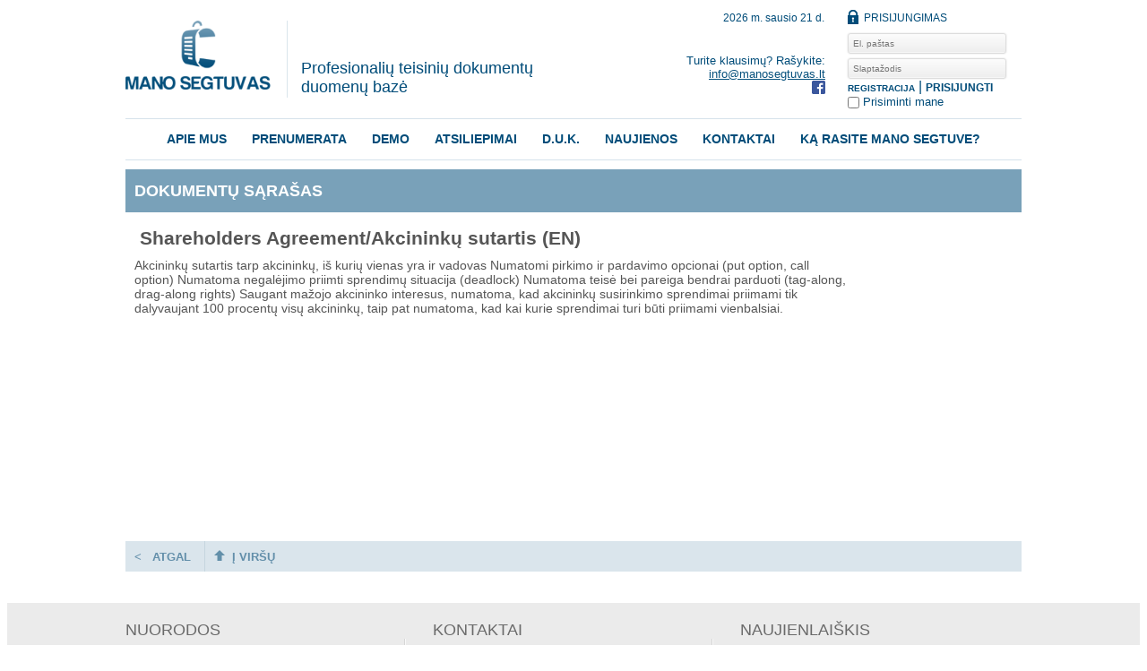

--- FILE ---
content_type: text/html; charset=UTF-8
request_url: https://www.manosegtuvas.lt/dokumentai/100663
body_size: 2642
content:
<!DOCTYPE html>
<html>
  <head>
  
	<!-- Meta duomenys -->
	<meta name="robots" content="index, follow">
    <meta charset="utf-8">
	<meta name="keywords" content="Shareholders Agreement/Akcininkų sutartis (EN)">
	<meta name="description" content="Akcininkų sutartis tarp akcininkų, iš kurių vienas yra ir vadovas
Numatomi pirkimo ir pardavimo opcionai (put option, call option)
Numatoma negalėjimo priimti sprendimų situacija (deadlock)
Numatoma teisė bei pareiga bendrai parduoti (tag-along, drag-along rights)
Saugant mažojo akcininko interesus, numatoma, kad akcininkų susirinkimo sprendimai priimami tik dalyvaujant 100 procentų visų akcininkų, taip pat numatoma, kad kai kurie sprendimai turi būti priimami vienbalsiai.
">
	<meta property="og:site_name" content="MANOSEGTUVAS.LT: Profesionalių teisinių dokumentų duomenų bazė" />
	<meta property="og:type" content="website" />	<meta property="og:url" content="www.manosegtuvas.lt" />
	<meta property="og:title" content="Shareholders Agreement/Akcininkų sutartis (EN)" />
	<meta property="og:image" content="https://www.manosegtuvas.lt/static/img/logo_mini.png" />
	<meta property="og:description" content="Akcininkų sutartis tarp akcininkų, iš kurių vienas yra ir vadovas
Numatomi pirkimo ir pardavimo opcionai (put option, call option)
Numatoma negalėjimo priimti sprendimų situacija (deadlock)
Numatoma teisė bei pareiga bendrai parduoti (tag-along, drag-along rights)
Saugant mažojo akcininko interesus, numatoma, kad akcininkų susirinkimo sprendimai priimami tik dalyvaujant 100 procentų visų akcininkų, taip pat numatoma, kad kai kurie sprendimai turi būti priimami vienbalsiai.
" />
	
	
	<meta name="google-site-verification" content="7dfsT9M3iYYiM3Tnflfk8osLvDotbByTRJzMKK_L7G4" />
	<meta name="viewport" content="initial-scale=1, maximum-scale=1">
    <title>Shareholders Agreement/Akcininkų sutartis (EN) | Mano segtuvas</title>
    <base href="https://www.manosegtuvas.lt/"/>			 
    <!--<link rel="icon" type="image/png" href="favicon.png">-->
	<link rel="shortcut icon" href="favicon.ico" type="image/x-icon"/>			
	<meta name="verify-paysera" content="928ec1d94c57cc526ec6006214c19fe3">
	<meta name="google-site-verification" content="7dfsT9M3iYYiM3Tnflfk8osLvDotbByTRJzMKK_L7G4" />
	<!-- CSS -->
	<link type="text/css" rel="stylesheet" href="static/css/style.css" >        
	<link type="text/css" rel="stylesheet" href="static/css/jquery.fancybox-1.3.1.css">        
	<link type="text/css" rel="stylesheet" href="static/css/jquery.bxslider.css">
      <link href="/static/js/select2/select2.css" rel="stylesheet" type="text/css">

      <!-- Javascripts -->
	<script type="text/javascript">var current='dokumentai';</script>	
    <script language="javascript" type="text/javascript" src="static/js/jquery-1.11.0.js"></script>
    <script language="javascript" type="text/javascript" src="static/js/parsley.js"></script>
      <script src="static/js/parsley/i18n/lt.js"></script>
    <script language="javascript" type="text/javascript" src="static/js/jquery.bxslider.js"></script>
	<script src="//code.jquery.com/ui/1.10.4/jquery-ui.js"></script>
      <script src="/static/js/select2/select2.min.js"></script>
	<!-- Mūsų globalios js funkcijos -->
	<script type="text/javascript" src="modules/global_functions.js"></script>
    <script src="/static/js/jQuery-Validation-Engine-master/js/languages/jquery.validationEngine-lt.js" type="text/javascript" charset="utf-8"></script>
    <script src="/static/js/jQuery-Validation-Engine-master/js/jquery.validationEngine.js" type="text/javascript" charset="utf-8"></script>
    <link rel="stylesheet" href="/static/js/jQuery-Validation-Engine-master/css/validationEngine.jquery.css" type="text/css"/>
	<!-- Global site tag (gtag.js) - Google Analytics --> <script async src="https://www.googletagmanager.com/gtag/js?id=UA-32826464-6"></script> <script>   window.dataLayer = window.dataLayer || [];   function gtag(){dataLayer.push(arguments);}   gtag('js', new Date());    gtag('config', 'UA-32826464-6'); </script>
  </head>
  <body>
	<div class="site_wrap">
		<div class="page">
			<div class="header">
				<div class="login_panel" style="position:relative;">
					<div class="tit_text"><div style="display:block;position:absolute;text-transform:none;width:100%;right:100%;text-decoration:none;text-align:right;padding:5px 26px;">2026 m. sausio 21 d.</div><img src="/static/img/spyna.png">&nbsp;&nbsp;PRISIJUNGIMAS</div>
					<div class="ten_px"></div>
					<form method="post" action="/prisijungimas">
						<input name="action" value="login" type="hidden"/>
						<input name="user" class="user_log" placeholder="El. paštas" type="text"/>
						<br>
						<div class="five_px"></div>
						<input class="user_log" name="password" placeholder="Slaptažodis" type="password"/>
						<a style="" href="/uzsisakyti">REGISTRACIJA</a> | <input class="login_button" value="PRISIJUNGTI" type="submit"/>
                        <label class="remember-me"><input type="checkbox" name="rememberme"> Prisiminti mane</label>
					</form>
				</div>
				<div class="header_info">
					<div class="logo"><a href="/pradzia">
					<img  height="77" width="162" src="/static/img/logo.png"></a></div>
					<div class="logo_text">Profesionalių teisinių dokumentų duomenų bazė</div>
					<div class="logo_info">Turite klausimų? Rašykite: <a href="mailto:info@manosegtuvas.lt">info@manosegtuvas.lt</a> <br> 
					<a href="https://www.facebook.com/pg/manosegtuvas/posts/?ref=page_internal" target="_blank"> <img src="/static/img/fb.png" height="15" width="15"></a>
					</div>
				</div>				
			</div>
			
<script>
$(document).ready(function () {
	$('.login_button').click(function(){
		//nustatomas /tree/main.tpl
		localStorage.removeItem('new_docs_showed');
	})
})
</script>
<div class="menu" style="text-align: center;"><a href="/apie-mus" class="apie-mus" title="Apie mus">Apie mus</a><a href="/prenumerata" class="prenumerata" title="Prenumerata">Prenumerata</a><a href="/uzsisakyti/demo" class="uzsisakyti/demo" title="Demo">Demo</a><a href="/atsiliepimai" class="atsiliepimai" title="Atsiliepimai">Atsiliepimai</a><a href="/duk" class="duk" title="D.U.K.">D.U.K.</a><a href="/naujienos" class="naujienos" title="Naujienos">Naujienos</a><a href="/kontaktai" class="kontaktai" title="Kontaktai">Kontaktai</a><a href="https://www.manosegtuvas.lt/dokumentai" class="" title="KĄ RASITE MANO SEGTUVE?">KĄ RASITE MANO SEGTUVE?</a></div>
	<div class="content">
    <div class="title"><span>Dokumentų sąrašas</span></div>
    <div class="content_ch">
                    <div class="news_block2">
                <h2 style="padding-top:10px;">&nbsp;Shareholders Agreement/Akcininkų sutartis (EN)</h2>
                <div class="news_text_block2">
                    Akcininkų sutartis tarp akcininkų, iš kurių vienas yra ir vadovas
Numatomi pirkimo ir pardavimo opcionai (put option, call option)
Numatoma negalėjimo priimti sprendimų situacija (deadlock)
Numatoma teisė bei pareiga bendrai parduoti (tag-along, drag-along rights)
Saugant mažojo akcininko interesus, numatoma, kad akcininkų susirinkimo sprendimai priimami tik dalyvaujant 100 procentų visų akcininkų, taip pat numatoma, kad kai kurie sprendimai turi būti priimami vienbalsiai.

                </div>
            </div>
            </div>
    <div class="cont_subh">
        <span><a style="cursor: pointer;" onClick="history.go(-1)"> < &nbsp;&nbsp;ATGAL</a></span>
        <span class="ll"></span>
        <span><a href="javascript:;" onclick="window.scrollTo(0, 0);"><img src="/static/img/tab2_i3.png">&nbsp;&nbsp;Į VIRŠŲ</a></span>
        <div class="white_space"></div>
    </div>
</div>
		</div>
<div class="foot_wrap">
    <div class="footer">
        <div class="footer_blocks">
            <div class="fblock links">
                <div class="fblock_title">NUORODOS</div>
                <div class="columns">
										<ul>
						<li><a href="/">Pradžia</a></li>
						<li><a href="/apie-mus">Apie mus</a></li>
						<li><a href="/uzsisakyti/prenumerata">Prenumerata</a></li>
						<li><a href="/uzsisakyti/demo">Demo</a></li>
						<li><a href="/dokumentai">Dokumentų sąrašas</a></li>
					</ul>
					<ul>
						<li><a href="/duk">D.U.K.</a></li>
						<li><a href="/naujienos">Naujienos</a></li>
						<li><a href="/kontaktai">Kontaktai</a></li>
						<li><a href="/atsiliepimai">Atsiliepimai</a></li>
					</ul>
					                </div>
            </div>
            <div class="line_s"></div>
            <div class="fblock">
                <div class="fblock_title">KONTAKTAI</div>
                <div class="columns">
                    <ul>
                        <li>El. paštas:</li>
                      
                        <li><a href="/kontaktai">Parašykite mums</a></li>
						<li><a href="https://www.facebook.com/pg/manosegtuvas/posts/?ref=page_internal" target="_blank"> <img src="/static/img/fb.png" height="15" width="15"></a></li>
                    </ul>
                    <ul>
                        <li><a href="mailto:info@manosegtuvas.lt">info@manosegtuvas.lt</a></li>
                       
                    </ul>

                </div>
            </div>
            <div class="line_s"></div>
            <div class="fblock">

                <div class="fblock_title">NAUJIENLAIŠKIS</div>
                <div id="newsletters_message"></div>
                <div class="columns">
                    Užsisakykite „Mano segtuvas“ naujienas
                    <div class="subscribe">
                        <form action="" method="post">
                            <input style="width:150px;" class="sub_inp" placeholder="El. paštas" value="" name="newsletter_email" type="email"
								oninvalid="this.setCustomValidity('Neteisingas el. pašto adresas')"/>
                            <input class="submit" style="cursor: pointer" type="submit" value="užsakyti"/>
                        </form>
                    </div>
					                </div>
            </div>
        </div>
        <div class="line"></div>
        <div class="footer_bottom">
            <div class="copyright">© 2026 ManoSegtuvas. Visos teisės saugomos.</div>
            <div class="footer_links">
                <a href="/naudojimosi-salygos">Naudojimosi sąlygos</a>
                <a href="/privatumo-politika">Privatumo politika</a>
                <a href="/saugumo-priemones">Saugumo priemonės</a>
            </div>
            <div class="sprendimas">Sprendimas: <a href="http://www.lexita.lt" target="_blank">Lexita</a></div>
        </div>
    </div>
</div>
</div>
<script>
    $("form").validationEngine();
</script>
</body>
</html>

--- FILE ---
content_type: text/css
request_url: https://www.manosegtuvas.lt/static/css/style.css
body_size: 8935
content:
/* 2016 - 09 - 07 */
table.news-table {
	background: none;
	border: none;
	box-shadow: none;
	border-radius: 0;
	border-spacing: 0;
	border-collapse: collapse;
	font-family: Tahoma, sans-serif;
}

table.news-table tr {
	padding: 0;
	text-align: left;
}

table.news-table tr td{
	padding: 0px 10px;
	border: none;
	line-height: 1;
	background: none;
}

table.news-table tr:nth-child(3n - 5) td{
	padding-top: 0;
}

table.news-table tr:nth-child(3n - 6) td{
	padding: 10px;
	vertical-align: middle;
}

table.news-table tr:nth-child(3n - 5) td h2{
	margin: 0;
}

table.news-table tr:nth-child(3n - 5) td .news_title{
	font-size: 14px;
}

table.news-table tr:nth-child(3n - 6) + tr td{
	border-top: 1px solid #ccc;
}

table.news-table tr td:first-child{
	border-right: 1px solid #ccc;
	text-align: right;
}

table.news-table td a.day {
	color: #21638a;
	font-size: 30px;
}


/**/






.ui-tooltip, .qtip{
	position: absolute;
	left: -28000px;
	top: -28000px;
	display: none;
 
	max-width: 350px !important;
	min-width: 50px;
 
	font-size: 10.5px;
	line-height: 12px;
}

.textbox-text .textbox-text-readonly .validatebox-text{
	width: 100% !important;
}
.folderblue {
color: #004C79
}

.vakata-context, .vakata-context ul {
font-size:12px;
}
p {
    margin: 0px;
    padding: 0px;
}
body{
	overflow-y:scroll;
		font-family: Tahoma, Geneva, sans-serif;
}

table a:link, table .summary td{
	/*font-weight: bold !important;*/
	/*text-decoration:none !important;*/
}
table a:visited {
	color: #999999;
	font-weight:bold;
	text-decoration:none;
}
table a:active,
table a:hover {
	color: #bd5a35;
	text-decoration:underline;
}
table {
	font-family:Arial, Helvetica, sans-serif;
	color:#666;
	font-size:12px;
	/*text-shadow: 1px 1px 0px #fff;*/
	background:#eaebec;
	margin:2px;
	width:100%;
	border:#ccc 1px solid;

	-moz-border-radius:3px;
	-webkit-border-radius:3px;
	border-radius:3px;

	-moz-box-shadow: 0 1px 2px #d1d1d1;
	-webkit-box-shadow: 0 1px 2px #d1d1d1;
	box-shadow: 0 1px 2px #d1d1d1;
}
table th {
	padding:13px;
	font-size: 13px;
	border-top:1px solid #fafafa;
	border-bottom:1px solid #e0e0e0;
	float: none !important;
	background: #ededed;
	background: -webkit-gradient(linear, left top, left bottom, from(#ededed), to(#ebebeb));
	background: -moz-linear-gradient(top,  #ededed,  #ebebeb);
}
table th:first-child {
	text-align: left;
	padding-left:13px;
}
table tr:first-child th:first-child {
	-moz-border-radius-topleft:3px;
	-webkit-border-top-left-radius:3px;
	border-top-left-radius:3px;
}
table tr:first-child th:last-child {
	-moz-border-radius-topright:3px;
	-webkit-border-top-right-radius:3px;
	border-top-right-radius:3px;
}
table tr {
	text-align: center;
	padding-left:20px;
}
table td:first-child {
	text-align: left;
	padding-left:14px;
	border-left: 0;
}
table td {
	font-size: 13px !important;
	padding:12px;
	float: none !important;
	border-top: 1px solid #ffffff;
	border-bottom:1px solid #e0e0e0;
	border-left: 1px solid #e0e0e0;
	
	background: #fafafa;
	background: -webkit-gradient(linear, left top, left bottom, from(#fbfbfb), to(#fafafa));
	background: -moz-linear-gradient(top,  #fbfbfb,  #fafafa);
}
table tr.even td {
	background: #f6f6f6;
	background: -webkit-gradient(linear, left top, left bottom, from(#f8f8f8), to(#f6f6f6));
	background: -moz-linear-gradient(top,  #f8f8f8,  #f6f6f6);
}
table tr:last-child td {
	border-bottom:0;
}
table tr:last-child td:first-child {
	-moz-border-radius-bottomleft:3px;
	-webkit-border-bottom-left-radius:3px;
	border-bottom-left-radius:3px;
}
table tr:last-child td:last-child {
	-moz-border-radius-bottomright:3px;
	-webkit-border-bottom-right-radius:3px;
	border-bottom-right-radius:3px;
}
.table tr:hover td {
	background: #f2f2f2;
	background: -webkit-gradient(linear, left top, left bottom, from(#f2f2f2), to(#f0f0f0));
	background: -moz-linear-gradient(top,  #f2f2f2,  #f0f0f0);	
}
table tr.summary td {
	background: none !important;
}
/*
.users_list table {
    width: 100%;
    border:0px solid #838383 !important;
    border-collapse:collapse;
}
.users_list th,td {
    border:1px solid #838383 !important;
    border-collapse:collapse !important;
	padding:4px;
    float: none !important;
    margin: auto !important;
}
.users_list td {
	color: #4C4C4C !important;
}
.users_list th {
    border:1px solid #838383 !important;
    border-collapse:collapse !important;
    background-color: #79a1b9;
    color: #ffffff;
    float: none !important;
    margin: auto !important;
}*/
#btnBlocks{
    position: relative;
    opacity: 0.5;
    -webkit-opacity: 0.5;
    -moz-opacity: 0.5;
    transition: 0.5s ease;
    -webkit-transition: 0.5s ease;
    -moz-transition: 0.5s ease;
    
}
#btnBlocks:hover{
    -webkit-transform: scale(1.4,1.4);
    -moz-transform:scale(1.4,1.4);
    opacity: 1;
    -webkit-opacity: 1;
    -moz-opacity: 1;
}
.site_wrap{
	background:#ffffff;
	margin:0px;
	padding:0px;
	font-family: Tahoma, Geneva, sans-serif;
}
.page{
	width:1000px;
	margin:0 auto;
	min-height:500px;
	font-family: Tahoma, Geneva, sans-serif;
}
.header{
	width:100%;
}
.header_info{
	height:124px;	
}
.header_online{
	width:100%;
}
.menu{
	width:100%;
	height:45px;
	border-top:1px solid #d5e2eb;
	border-bottom:1px solid #d5e2eb;
}
.menu a{
	text-transform:uppercase;
	font-size:14px;
	color:#004c79;
	margin-right:14px;
	margin-left:14px;
	margin-top:14px;
	text-decoration:none;
	font-weight: bold;
    display: inline-block;
    vertical-align: middle;
}
.logo{
	width:180px;
	height:86px;
	margin:0 auto;
	float:left;
    border-right: 1px solid #dae5ec;
	margin-top:15px;

}
.logo_text{
    width:270px;
    margin:0 auto;
    padding-left: 15px;
    float:left;
    margin-top:58px;
    font-size: 18px;
    color: #004c79;
}
.logo_info{
    width:200px;
    margin:0 auto;
    padding-right: 25px;
    font-size: 13px;
    text-align: right;
    float:right;
    margin-top:52px;
    color: #004c79;
}
.login_panel{
	width:194px;
	height:93px;
	float:right;
    color: #004C79;
}
.login_panel a{
    color: #004C79;
    font-weight: bold;
    font-size: 10px;
    text-decoration: none;
    text-transform: uppercase;
    letter-spacing: 0px;
}
.login_button{
    background: transparent;
    border: none !important;
    color: #004C79;
    font-weight: bold;
    font-size: 12px;
    text-decoration: none;
    text-transform: uppercase;
    cursor: pointer;
    padding: 0;
}
.user_log{
    width: 165px !important;
    font-size: 10px !important;
}
.logo_mini{
    height: 30px;
    width: 22px;
    border-radius:3px;
    /*padding-left: 30px;
    padding-top: 8px;*/
}
input[type="email"] {

     padding: 5px;
     border: 1px solid #DDDDDD;

     /*Applying CSS3 gradient*/
     background: -moz-linear-gradient(center bottom , #FFFFFF,  #EEEEEE 1px, #FFFFFF 25px);
     background: -webkit-linear-gradient(bottom , #FFFFFF,  #EEEEEE 1px, #FFFFFF 25px);
     background: -webkit-gradient(linear, left top, left 20, from(#FFFFFF), color-stop(5%, #EEEEEE) to(#FFFFFF));
     filter: progid:DXImageTransform.Microsoft.gradient(startColorstr='#FBFBFB', endColorstr='#FFFFFF');

     /*Applying CSS 3radius*/
     -moz-border-radius: 3px;
     -webkit-border-radius: 3px;
     border-radius: 3px;
     box-sizing:none;
     width: 300px;
     /*Applying CSS3 box shadow*/
     -moz-box-shadow: 0 0 2px #DDDDDD;
     -webkit-box-shadow: 0 0 2px #DDDDDD;
     box-shadow: 0 0 2px #DDDDDD;
     font-size:12px;
     color:#767676;


 }
label{
    display: block;
}
input[type="email"]:hover
{
    border:1px solid #cccccc;
}
input[type="email"]:focus
{
    box-shadow:0 0 2px #FFFE00;
}
input[type="password"] {

    padding: 5px;
    border: 1px solid #DDDDDD;

    /*Applying CSS3 gradient*/
    background: -moz-linear-gradient(center bottom , #FFFFFF,  #EEEEEE 1px, #FFFFFF 25px);
    background: -webkit-linear-gradient(bottom , #FFFFFF,  #EEEEEE 1px, #FFFFFF 25px);
    background: -webkit-gradient(linear, left top, left 20, from(#FFFFFF), color-stop(5%, #EEEEEE) to(#FFFFFF));
    filter: progid:DXImageTransform.Microsoft.gradient(startColorstr='#FBFBFB', endColorstr='#FFFFFF');
    width: 300px;
    /*Applying CSS 3radius*/
    -moz-border-radius: 3px;
    -webkit-border-radius: 3px;
    border-radius: 3px;
    box-sizing:none;
    /*Applying CSS3 box shadow*/
    -moz-box-shadow: 0 0 2px #DDDDDD;
    -webkit-box-shadow: 0 0 2px #DDDDDD;
    box-shadow: 0 0 2px #DDDDDD;
    font-size:12px;
    color:#767676;


}
input[type="password"]:hover
{
    border:1px solid #cccccc;
}
input[type="password"]:focus
{
    box-shadow:0 0 2px #FFFE00;
}

input[type="text"], select {
    
    padding: 5px;   
    border: 1px solid #DDDDDD;
    
    /*Applying CSS3 gradient*/
    background: -moz-linear-gradient(center bottom , #FFFFFF,  #EEEEEE 1px, #FFFFFF 25px);  
    background: -webkit-linear-gradient(bottom , #FFFFFF,  #EEEEEE 1px, #FFFFFF 25px);  
    background: -webkit-gradient(linear, left top, left 20, from(#FFFFFF), color-stop(5%, #EEEEEE) to(#FFFFFF));
    filter: progid:DXImageTransform.Microsoft.gradient(startColorstr='#FBFBFB', endColorstr='#FFFFFF');
    width: 300px;
    /*Applying CSS 3radius*/   
    -moz-border-radius: 3px;
    -webkit-border-radius: 3px;
    border-radius: 3px;
    box-sizing:none;
    /*Applying CSS3 box shadow*/
    -moz-box-shadow: 0 0 2px #DDDDDD;
    -webkit-box-shadow: 0 0 2px #DDDDDD;
    box-shadow: 0 0 2px #DDDDDD;
    font-size:12px;
    color:#767676;   
}

input[type="text"]:hover, select:hover
{
    border:1px solid #cccccc;
}
input[type="text"]:focus, select :focus
{
    /*box-shadow:0 0 2px #FFFE00;*/
}
select {
	padding:4px;
	width:312px;
}
.five_px{
	width:100%;
	height:5px;
}
.ten_px{
	width:100%;
	height:10px;
}
.tit_text{
	font-size:12px;
	color:#004c79;
	text-transform: uppercase;
}
.tit_text img{
	position:relative;
	top:3px;
}
.user_submit{
	background: url("/static//img/arrow.png");
	height:21px;
	width:21px;
	border:none;
	float:right;
	position: relative;
	top:-25px;
	right:10px;
	
	cursor:pointer;
}
.slider{
	width:100%;
	height:315px; /* 301px buvo */
	background-image: url("/static//img/slide.png");
}
.blue_button{
	width:312px;
	height:42px;
	color:#fff;
	background-image: url("/static//img/bl_b.png");
	float:right;
}
.black_button{
	width:312px;
	height:42px;
	color:#fff;
    letter-spacing: 7px;
	background-image: url("/static//img/blc_b.png");
	float:left;
}
.slider_buttons{
	width:650px;
	height:45px;
	margin:0 auto;
	position:relative;
	top:235px; /* buvo 230px  */
    right: 22px;
	font-size:18px;
	font-weight:bold;
	text-transform: uppercase;
}
.slider_buttons div{
	text-align:center;
	line-height:42px;
}
.slider_buttons a{
	text-decoration: none;
}
.index_blocks{
	height:230px;
	width:100%;
}
.news{
	width:100%;
	height:160px;
}

.footer{
	height:215px;
	width:1000px;
	background-color: #ebebeb;
	
	margin:0 auto;
}
.line{
	width:100%;
	height:2px;
	background-image: url("/static//img/line.png");
}
.footer_blocks{
	height:165px;
	width:100%;
}
.content{
	width:100%;
	min-height:300px;
}
.content td{
	/*text-transform:uppercase;*/
	font-size:14px;
	color:#004c79;
	float:left;
	margin-right:28px;
	text-decoration:none;
}
.content td a{
	/*text-transform:uppercase;*/
	font-size:14px;
	color:#2392D2;
}
.content a{
	/*text-transform:uppercase;*/
	font-size:14px;
	color:#07517d;
	/*color:#4D8BCA;*/
}
.content .title{
	height:48px;
	line-height: 48px;
	background-color: #79a1b9;
	margin-top:10px;
	color:#fff;
	font-size: 18px;
	padding-left:10px;
	text-transform: uppercase;
	font-weight:bold;
}
.title span{
	float: left;
	padding-right:100px;
	width: 100%;
}
.content .topline{
	height:1px;
	line-height: 1px;
	background-color: #ffffff;
}
.content_ch{
	font-size:14px;
	color:#555555;
	width:100%;
	min-height: 330px;
	margin-top:7px;
	margin-bottom:30px;
	display:table;
}
.content_ch h4{
	font-weight:bold;
	font-size:14px;
	color:#555555;
}
.contacts{
	width:650px;
	height:300px;
	line-height:20px;
    float:left;
}
.contacts_photo{
	height:292px;
	width:311px;
    margin-left:33px;
    float: right;
}
.nuolaida{
    color:#605F60;
    opacity: 0.4;
}
.pricelabel{
	color:#343434;
	font-size:13px;
	text-align: center;
	width:100%;
	height:20px;
	line-height: 20px;
	font-weight: bold;
}

.price_block{
    width:485px;
    min-height:341px;
    display: inline-block;
    border:1px solid #e0e9ef;
}
.price_block a{
    text-decoration: none;
}
.price_title{
    width:100%;
    height:58px;
    background-color: #08527d;
    font-size:17px;
    color:#fff;
    text-align:center;
    text-transform: uppercase;
    font-weight: bold;
    padding-top:13px;
}
.price_list{
    height:152px;
    /*border-bottom: 1px solid #e0e9ef;*/
    width:100%;
    line-height:25px;
}
.price_list ul li{
    list-style-type: none;
}
.price_list ul{
    padding-left:20px;
    padding-right:20px;
	margin-bottom:0px;
}
.price{
    color:#08527d;
    font-size:32px;
    text-align: center;
    width:100%;
	height: 45px;
	line-height: 47px;
    font-weight: bold;
}
.uzsakyti_button{
    width:446px;
    height:29px;
    background-image: url("/static//img/uz_bb.png");
    margin-left:20px;
    color:#fff;
    font-size:14px;
    text-align:center;
    line-height: 29px;
    font-weight: bold;
    text-transform: uppercase;
    cursor:pointer;
}
.price_block1{
	width:485px;
	height:380px;
	float:left;
	border:1px solid #e0e9ef;
}
.price_block1 a{ 
	text-decoration: none;
}
.price_title1{
	width:100%;
	height:58px;
	background-color: #08527d;
	font-size:17px;
	color:#fff;
	text-align:center;
	text-transform: uppercase;
	font-weight: bold;
	padding-top:13px;
}
.price_list1{
	height:152px;
	border-bottom: 1px solid #e0e9ef;
	width:100%;
	line-height:25px;
}
.price_list1 ul li{
	list-style-type: none;
}
.price_list1 ul{
	padding-left:20px;
	padding-right:20px;

}
.price1{
	color:#08527d;
	font-size:32px;
	text-align: center;
	width:100%;
	height:62px;
	line-height: 62px;
	font-weight: bold;
}
.uzsakyti_button1{
	width:446px;
	height:29px;
	background-image: url("/static//img/uz_bb.png");
	margin-left:20px;
	color:#fff;
	font-size:14px;
	text-align:center;
	line-height: 29px;
	font-weight: bold;
	text-transform: uppercase;
    cursor:pointer;
}

.price_block2{
	width:485px;
	height:380px;
	float:right !important;
	border:1px solid #e0e9ef;
}
.price_block2 a{ 
	text-decoration: none;
}
.price_title2{
	width:100%;
	height:58px;
	background-color: #343434;
	font-size:16px;
	color:#fff;
	text-align:center;
	text-transform: uppercase;
	font-weight: bold;
	padding-top:13px;
}
.price_list2{
	height:152px;
	border-bottom: 1px solid #e0e9ef;
	width:100%;
	line-height:25px;
}
.price_list2 ul li{
	list-style-type: none;
}
.price_list2 ul{
	padding-left:20px;
	padding-right:20px;
}
.price2{
	color:#343434;
	font-size:32px;
	text-align: center;
	width:100%;
	height:62px;
	line-height: 62px;
	font-weight: bold;
}

.uzsakyti_button2{
	width:446px;
	height:29px;
	background-image: url("/static//img/uz_bbb.png");
	margin-left:20px;
	color:#fff;
	font-size:14px;
	text-align:center;
	line-height: 29px;
	font-weight: bold;
	text-transform: uppercase;
    cursor:pointer;
}
.block{
	width:333px;
	height:100px;
	float:left;
	padding-bottom: 15px;
}
.block_img{
	width:100%;
	text-align:center;
	height:60px;
	line-height: 60px;
    margin-left: 0px;
}
.block_img img{
	width:50px;
	height:57px;
	padding:25px;
	padding-top: 0px;
}
.block_text{
	color:#555555;
	font-size:14px;
	width:320px;
	text-align:center;
    padding-top: 5px;
}
.slider_control{
	width:100%;
	height:12px;
	text-align:center;
	padding-top:30px;
	float:left;
}
.ats{
    width:100%;
}
.ats_block{
     width:100%;
     padding-bottom: 0px;
     float:left;
}

.ats_user_block{
	width:190px;

	float:left;
	text-align: right;
	padding-right: 10px;
	border-right:1px solid #d3e1ea;
	color:#21638a;
	font-size: 14px;
	font-weight: bold;
	line-height:15px;
}
.ats_text_block{
	width:780px;
	padding-left:10px;
	/*height:50px;*/
	float:left;
	color:#555555;
	font-size:14px;
}
.ats_block_small{
    width:300px;
    padding-right: 15px;
    padding-left: 15px;
    display: inline-block;
}
.ats_user_block_small{
    width:100%;
    height:35px;
    text-align: right;
    padding-right: 2px;
    padding-top: 5px;
    font-style:italic;
    border-top:1px solid #d3e1ea;
    color:#21638a;
    font-size: 14px;
    line-height:15px;
}
.ats_text_block_small{
    width:100%;
    padding-left:0px;
    height:95px;
    color:#555555;
    font-size:14px;
    text-align: justify;
}
.news_title{
    color: #21638a !important;
    font-size: 20px;
    text-decoration: none;
    text-transform: uppercase;
}
.news_title a,.news_title a:visited {
    color:#21638a;
    text-decoration: none;
}
.news_block{
     width:332px;
     height:51px;
     float:left;
 }
 
.news_block2{
    width:932px;
    min-height: 77px;
}
.data_block{
	width:40px;
	height:100%;
	border-right:1px solid #d3e1ea;
	color:#21638a;
	font-size: 12px;
	font-weight: bold;
	line-height:30px;
    display: inline-block;
    float: left;
    vertical-align: top;
}
.news_block2 h2 {
    display: inline-block;
    margin: 0;
    padding: 0 0 0 10px;
}
.news_text_block{
	width:260px;
	padding-left:10px;
	height:51px;
	float:left;
	color:#555555;
	font-size:14px;
    text-align: justify;
}
.news_text_block a{
	text-decoration: none;
	color:#07517d;
}
.news_text_block2{
    width: 800px;
	padding-left:10px;
    padding-top: 10px;
    color:#555555;
    font-size:14px;
    display: inline-block;
}
.news_block2 .day {
	color:#21638a;
	font-size: 30px;
	text-align:right;
	font-weight: bold;
}
.day{
	color:#21638a;
	font-size: 30px;
	text-align:right;
	font-weight: bold;
}
.month, .year {
	display:inline-block;
	width:30px;
	padding:10px;
	border:1px solid #d3e1ea;
}
.datepicker-months td, .datepicker-years td{
	width:210px;
}
.year.active, .day.active, .month.active {
	background: #CFCFCF;
}
.year:hover, .day:hover, .month:hover {
	background: #E5E5E5;
}
.year, .day, .month {
	cursor:pointer;
}
.bootstrap-datetimepicker-widget.dropdown-menu{
display:none;
}
.white_space{
	height:35px;
	width:100%;
	float:left;
}
.fblock{
	width:311px;
	height:122px;
	float:left;
	padding-top:20px;
}
.fblock_title{
	color:#6a6a6a;
	font-size:18px;
	height:40px;


}
.columns{
	height:68px;
	width:100%;
	color:#555555;
	font-size: 12px;
}
.columns a{
	text-decoration: none;
	font-size: 12px;
	color:#07517d;
}
.columns ul{
	float:left;
	list-style-type: none;
	padding:0;
	padding-right:25px;
	margin:0;
}
.subscribe{
	width:304px;
	height:30px;
}
.search_div{
	padding: 3px;
	width:100%;
	/*height:25px;*/
	margin: 0px auto;
}
.submit{
	width:93px;
	height:27px;
	background-image: url("/static//img/sub_but.png");
	border:none;
	font-size:12px;
	text-transform: uppercase;
	color:#fff;
	font-weight: bold;
	float:left;
}
.search_submit{
	width:93px;
	height:27px;
	background-image: url("/static//img/search_but.png");
	border:none;
	font-size:12px;
	text-transform: uppercase;
	color:#fff;
	font-weight: bold;
}
.search_green{
	background-image: url("/static//img/search_green.png");
}
.search_red{
	background-image: url("/static//img/search_red.png");
}
.sub_inp{
	padding: 5px;   
    border: 1px solid #969696 !important;
    margin:0;
    /*Applying CSS3 gradient*/
    background: #d2d2d2 !important;
    
    /*Applying CSS 3radius*/   
    -moz-border-radius: 3px 0px 0px 3px !important;
    -webkit-border-radius: 3px 0px 0px 3px !important;
    border-radius: 3px 0px 0px 3px !important;
    
    /*Applying CSS3 box shadow*/
    -moz-box-shadow: inset 1px 1px 1px #969696 !important;
    -webkit-box-shadow: inset 1px 1px 1px #969696 !important;
    box-shadow: inset 1px 1px 1px #969696 !important;
    font-size:12px !important;
    color:#767676 !important;
    float:left !important;
}
.search_inp{
	padding: 5px;   
    border: 1px solid #79a1b9 !important;
    margin:0;
    /*Applying CSS3 gradient*/
    background: #ffffff !important;
    
    /*Applying CSS 3radius*/   
    -moz-border-radius: 3px 0px 0px 3px !important;
    -webkit-border-radius: 3px 0px 0px 3px !important;
    border-radius: 3px 0px 0px 3px !important;
    
    /*Applying CSS3 box shadow*/
    -moz-box-shadow: inset 1px 1px 1px #969696 !important;
    -webkit-box-shadow: inset 1px 1px 1px #969696 !important;
    box-shadow: inset 1px 1px 1px #969696 !important;
    font-size:12px !important;
    color:#767676 !important;
    float:left !important;
}
#search_inp_long{
	padding: 5px;   
    border: 1px solid #79a1b9 !important;
    margin:0;
    /*Applying CSS3 gradient*/
    background: #ffffff !important;
    /*Applying CSS 3radius*/   
    -moz-border-radius: 3px 0px 0px 3px !important;
    -webkit-border-radius: 3px 0px 0px 3px !important;
    border-radius: 3px 0px 0px 3px !important;
    
    /*Applying CSS3 box shadow*/
    -moz-box-shadow: inset 1px 1px 1px #969696 !important;
    -webkit-box-shadow: inset 1px 1px 1px #969696 !important;
    box-shadow: inset 1px 1px 1px #969696 !important;
    font-size:12px !important;
    color:#767676 !important;
}
span.wrapper{position:relative;}
a.clearlink {
    background: url("/static//img/reset.png") no-repeat scroll 0 0 transparent;
    background-position: center;
    cursor: pointer;
    display: -moz-inline-stack;
    display: inline-block;
    height: 12px;
    width: 12px;
    z-index: 2000;
    border: 0px solid;
	right:15px;
    top: 8px;
	position:absolute;
}
.line_s{
	width:2px;
	float:left;
	height:122px;
	background-image: url("/static//img/line_s.png");
	margin-top:40px;
	margin-right:30px;
}
.footer_bottom{
	width:100%;
	height:30px;
	margin:0 auto;
	padding-top:15px;
}

.copyright{
	width:400px;
	float:left;
	height:30px;
	color:#555555;
	font-size: 12px
}
.footer_links{
	width:400px;
	float:left;
	height:30px;
}
.footer_links a{
	color:#07517d;
	font-size:12px;
	margin:5px;
	text-decoration: none;
}
.sprendimas{
	float:right;
	height:30px;
	font-size: 12px;
	color:#555555;
}
.sprendimas a{
	color:#07517d;
	text-decoration: none;
}
.inside_content{
	width:100%;
	min-height:300px;
	margin-top:10px;
	height:800px;
}
.sidebar{
	width:325px;
	min-height:100px;
	float:left;
}
.sidebar_header{
	width:100%;
	height:48px;
	background-color: #79a1b9;
	color:#fff;
	font-size: 18px;
	font-weight: bold;
	text-align:center;
	line-height:48px;

}
.sidebar_subheader{
	/*width:295px;
	padding-left:15px;
	padding-right:15px;*/
	height:34px;
	background-color: #dae5ec;
	line-height: 34px;
}
.sidebar_subheader a{
	font-size: 12px;
	color:#638faa;
	text-decoration: none;
}
.sidebar_subheader a img{
	position:relative;
	top:4px;
}
.sidebar_meniu{
	list-style-type: none;
	margin:0;
	padding:0;
}
.sidebar_meniu li{
	/*color:#6a6a6a;*/
	font-size:12px;
	text-transform: uppercase;
	
	/*border-bottom:1px solid #d5e2eb;
	padding-top:8px;
	padding-bottom:8px;
	cursor:pointer;
	padding-left:15px;*/
}
.sidebar_menu2{
	list-style-type: none;
	padding:0;
	margin:0;
	display:none;
}
.sidebar_menu2 li{
	text-transform: none;
	padding-top:8px;
	padding-bottom:8px;
	padding-left:30px;
}
.sidebar_menu3{
	list-style-type: none;
	padding:0;
	margin:0;
	display:none;
}
.sidebar_menu3 li{
	text-transform: none;
	padding-top:8px;
	padding-bottom:8px;
	padding-left:55px;
}
.sidebar_menu4{
	list-style-type: none;
	padding:0;
	margin:0;
	display:none;
}
.sidebar_menu4 li{
	text-transform: none;
	padding-top:8px;
	padding-bottom:8px;
	padding-left:80px;
}
.sid_men_div{
	width:100%;
	min-height:200px;
    overflow: hidden;

}
ol li img{
	float:right;
	padding-right:10px;
}
.sidebar_meniu li img{
	float:none;
	padding-right:0px;
}
/*img.fancytree-icon {
margin-top: -1px !important;
}*/
ol li span{
	width:265px;
	/*display:inline-block;*/
    display:inline;
}
.sidebar_menu3 li span{
	width:240px;

}
.inside_cont_right{
	width:665px;
	float:right;
	height:768px;
	border-left: 1px solid #dae5ec;
	border-right: 1px solid #dae5ec;
}
.cont_right_header{
	width:100%;
	height:48px;
	background-color: #79A1B9;
}
.header_tab{
	width: 100%;
	height: 48px;
	background-color: #dae5ec;
	color:#21638a;
	font-weight:bold;
	text-transform: uppercase;
	position: relative;
	
	/*display:inline-block;
	line-height:48px;
	
	font-size:18px;*/


}
.header_tab .jtextfill {
  position: absolute;
  /*width: 500px;*/
  width: 666px;
  height: 48px;
  text-align: left;

}
.header_tab .jtextfill span {
    padding-left:15px;
	padding-right:15px;
	line-height:48px;
}
.header_tab img{
	float:right;
	padding-right:15px;
	position: relative;
    top: 17px;
}
.cont_subh{
	height:34px;
	width:100%;
	background-color: #dae5ec;
	margin-bottom: 5px;
}
.cont_subh span{
	float:left;
	height:34px;
	line-height:34px;
	padding-left:10px;
	padding-right:15px;
}
.cont_subh span a{
	color:#638faa !important;
	text-decoration: none;
	font-weight: bold;
	font-size: 13px;
}
.cont_subh span a img{
	position:relative;
	padding-top:3px;
}

.ll{
	height:34px;
	float:left;
	width:1px;
	background-color: #c5d5df;
	padding:0px !important;
}
.block_name{
	width:645px;
	padding-left:20px;
	height:49px;
	border-bottom:1px solid #d5e2eb;
	color:#555555;
	font-size:14px;
	line-height:49px;
	float:left;
}
.block_doc_count{
	width:645px;
	padding-left:20px;
	height:49px;
	border-bottom:1px solid #d5e2eb;
	color:#555555;
	font-size:14px;
	line-height:49px;
	float:left;
}
.selects_block{
	width:315px;
	height:400px;
	float:left;
	padding-top:20px;
	padding-left:20px;
}
.desc_block{
	width:315px;
	height:435px;
	float:right;
	padding-top:20px;
	padding-left:10px;
}
.desc_block label{
	color:#555555;
	font-size:14px;
	
}
.sel_input{
	width:299px;
	height:29px;
	box-shadow: 1px 1px 1px #969696 inset !important;
	margin-bottom:10px;
}
.sel_input2{
	width:322px;
	height:29px;
	box-shadow: 1px 1px 1px #969696 inset !important;
	margin-bottom:10px;
}
.selects_block label{
	color:#555555;
	font-size:14px;
	float:left;
}
.select{
    border: 1px solid #DDDDDD;
    border-radius: 3px;
    color: #767676;
    font-size: 12px;
    padding: 5px;
    background:transparent;
}
.styled-select { 
   width: 299px;
   height: 29px;
   overflow: hidden;
   background: url("/static//img/sel_bg.png") no-repeat right;
   border-radius:3px;
   margin-bottom:10px;
   }
   .styled-select_data {
   width: 299px;
   height: 29px;
   overflow: hidden;
   background: url("/static//img/cal.png") no-repeat right;
   border-radius:3px;
   }
   

.area{
	width:285px;
	height:268px;
	background: -moz-linear-gradient(center bottom , #FFFFFF, #EEEEEE 1px, #FFFFFF 300px) repeat scroll 0 0 rgba(0, 0, 0, 0);
    border: 1px solid #DDDDDD;
    border-radius: 3px;
    box-shadow: 0 0 2px #DDDDDD;
    color: #767676;
    font-size: 12px;
    padding: 5px;
}
.chboxes{
	width:280px;
	min-height:25px;
	margin-top:10px;
}
.chboxes ul{
	list-style-type: none;
	width:130px;
	float:left;
	padding:0;
	margin:0;
}
.s{
	width:80px !important;
}
.chboxes ul li{
	color:#767676;
	font-size:12px;
}
.docs_block{
	height:248px;
	/*height:113px;*/
	width:100%;
	border-bottom: 1px solid #dae5ec;
	float:left;
	overflow-y:scroll;
}
.w{
	width:74px;
	height:74px;
	background-image: url("/static//img/w.png");
	float:left;
	margin-bottom: 5px;
}
.w_text{
	width:120px;
	height:62px;
	font-size:14px;
	color:#767676;
	float:left;
	padding-left:5px;
	text-align: left;
}
.wrd_block{
	width:200px;
	height:74px;
	float:left;
	padding-top: 20px;
	padding-left: 10px;
}
.upload_block{
	width:65%;
	height:74px;
	float:left;
	padding-top: 20px;
	padding-left: 20px;
}
.foot_wrap{
	width:100%;
	height:215px;
	background-color: #EBEBEB;
	float:left;
}
.user_zone{
	/*width:100%;*/
	height:30px;
	padding-top:30px;
}
.user_zone span a{
	color:#004c79;
	font-weight: bold;
	font-size: 12px;
	text-decoration:none;
	text-transform: uppercase;
}
.user_zone span{
float:left;
color:#004c79;
	font-weight: bold;
	font-size: 13px;
	padding:3px;
}
.iketi_button{
	width:183px;
	height:29px;
	background-image: url("/static//img/ikleti.png");
	margin-left:3px;
	cursor:pointer;
}
.search{
	width:220px;
	height:50px;
	padding-top: 50px
}
.search input{
	width:191px;
	color:#767676;
	font-size: 12px;
	text-transform: uppercase;
}
.search img{
	position:relative;
	left:-25px;
	top:3px;
	cursor:pointer;
}
#dragandrophandler
{
	border:2px dotted #0B85A1;
	width:70%;
	color:#92AAB0;
	text-align:center;
	vertical-align:middle;
	margin:0px auto;
	font-size:200%;
}
.upload_win
{
	width:500px;
	height:100px;
}
.button_style {
cursor:pointer;
}
.progressBar {
    width: 125px;
    height: 22px;
    border: 1px solid #ddd;
    border-radius: 5px; 
    overflow: hidden;
    display:inline-block;
    margin:0px 10px 5px 5px;
    vertical-align:top;
}
 
.progressBar div {
    height: 100%;
    color: #fff;
    text-align: right;
    line-height: 22px; /* same as #progressBar height if we want text middle aligned */
    width: 0;
    background-color: #0ba1b5; border-radius: 3px; 
}
.statusbar
{
    border-top:1px solid #A9CCD1;
    min-height:25px;

    padding:10px 10px 0px 10px;
    vertical-align:top;
}
.statusbar:nth-child(odd){
    background:#EBEFF0;
}
.filename
{
display:inline-block;
vertical-align:top;
width:150px;
}
.filesize
{
display:inline-block;
vertical-align:top;
color:#30693D;
width:100px;
margin-left:10px;
margin-right:5px;
}
.abort{
    background-color:#A8352F;
    -moz-border-radius:4px;
    -webkit-border-radius:4px;
    border-radius:4px;display:inline-block;
    color:#fff;
    font-family:arial;font-size:13px;font-weight:normal;
    padding:4px 15px;
    cursor:pointer;
    vertical-align:top
    }
.ui-datepicker {  
    width: 216px;  
    height: auto;  
    margin: 5px auto 0;  
    font: 9pt Arial, sans-serif;  
    -webkit-box-shadow: 0px 0px 10px 0px rgba(0, 0, 0, .5);  
    -moz-box-shadow: 0px 0px 10px 0px rgba(0, 0, 0, .5);  
    box-shadow: 0px 0px 10px 0px rgba(0, 0, 0, .5);  
	background-color: #ffffff;  
}  
.ui-datepicker a {  
    text-decoration: none;  
} 
.ui-datepicker table {  
    width: 100%;  
}  
.ui-datepicker-header {  
    background: url('/static//img/date_header.png') repeat 0 0 #000;  
    color: #ffffff;  
    font-weight: bold;  
    -webkit-box-shadow: inset 0px 1px 1px 0px rgba(250, 250, 250, .2);  
    -moz-box-shadow: inset 0px 1px 1px 0px rgba(250, 250, 250, .2);  
    box-shadow: inset 0px 1px 1px 0px rgba(250, 250, 250, .2);  
    line-height: 30px;  
    border-width: 0px 0 0 0;  
    border-style: solid;  
    border-color: #111;  
}  
.ui-datepicker-title {  
    text-align: center;  
}
.ui-datepicker-prev, .ui-datepicker-next {  
    display: inline-block;  
    width: 30px;  
    height: 30px;  
    text-align: center;  
    cursor: pointer;  
    background-image: url('/static//img/arrows.png');  
    background-repeat: no-repeat;  
    line-height: 600%;  
    overflow: hidden;  
	
} 
.ui-datepicker-prev {  
    float: left;  
    background-position: center -30px;  
}  
.ui-datepicker-next {  
    float: right;  
    background-position: center 0px;  
} 
.ui-datepicker th {  
    text-transform: uppercase;  
    font-size: 6pt;  
    padding: 5px 0;  
    color: #666666;  
    text-shadow: 1px 0px 0px #fff;  
	background-color: #f7f7f7;
} 
.ui-datepicker tbody td {  
    padding: 0;  
    border-right: 1px solid #fff;  
	
}  

.ui-datepicker tbody td:last-child {  
    border-right: 0px;  
}  

.ui-datepicker tbody tr {  
    border-bottom: 1px solid #fff;  
}  
.ui-datepicker tbody tr:last-child {  
    border-bottom: 0px;  
}  
.ui-datepicker td span, .ui-datepicker td a {  
    display: inline-block;  
    font-weight: bold;  
    text-align: center;  
    width: 30px;  
    height: 30px;  
    line-height: 30px;  
    color: #666666;  
    text-shadow: 1px 1px 0px #fff;  
    filter: dropshadow(color=#fff, offx=1, offy=1);  
	margin: -1.5px;
}  
.ui-datepicker-calendar .ui-state-default {  
    background: #ededed;  
    background: -moz-linear-gradient(top,  #ededed 0%, #dedede 100%);  
    background: -webkit-gradient(linear, left top, left bottombottom, color-stop(0%,#ededed), color-stop(100%,#dedede));  
    background: -webkit-linear-gradient(top,  #ededed 0%,#dedede 100%);  
    background: -o-linear-gradient(top,  #ededed 0%,#dedede 100%);  
    background: -ms-linear-gradient(top,  #ededed 0%,#dedede 100%);  
    background: linear-gradient(top,  #ededed 0%,#dedede 100%);  
    filter: progid:DXImageTransform.Microsoft.gradient( startColorstr='#ededed', endColorstr='#dedede',GradientType=0 );  
    -webkit-box-shadow: inset 1px 1px 0px 0px rgba(250, 250, 250, .5);  
    -moz-box-shadow: inset 1px 1px 0px 0px rgba(250, 250, 250, .5);  
    box-shadow: inset 1px 1px 0px 0px rgba(250, 250, 250, .5);  
	
}  
.ui-datepicker-unselectable .ui-state-default {  
    background: #f4f4f4;  
    color: #b4b3b3;  
} 
.ui-datepicker-calendar .ui-state-hover {  
    background: #f7f7f7;  
}  
.ui-datepicker-calendar .ui-state-active {  
    background: #6eafbf;  
    -webkit-box-shadow: inset 0px 0px 10px 0px rgba(0, 0, 0, .1);  
    -moz-box-shadow: inset 0px 0px 10px 0px rgba(0, 0, 0, .1);  
    box-shadow: inset 0px 0px 10px 0px rgba(0, 0, 0, .1);  
    color: #e0e0e0;  
    text-shadow: 0px 1px 0px #4d7a85;  
    filter: dropshadow(color=#4d7a85, offx=0, offy=1);  
    border: 0px solid #55838f;  
    position: relative;  
    margin: -1.5px;  
}  
.price_label_text{
	color:#343434;
	font-size:13px;
	text-align: center;
	width:100%;
	height:20px;
	line-height: 20px;
}
.question_area{
    width: 302px;
    height: 82px;
}
.context-menu-item.icon {
min-height: 18px !important;
background-repeat: no-repeat !important;
background-position: 4px 6px !important;
}
.context-menu-item {
border-bottom: 1px solid #DADADA;
padding: 8px 12px 2px 27px !important;
background-color: #EEE !important;
position: relative !important;
-webkit-user-select: none !important;
-moz-user-select: -moz-none !important;
-ms-user-select: none !important;
user-select: none !important;
}
.context-menu-item.hover {
cursor: pointer !important;
background-color: #D5D5D5 !important;
}
/*ul.fancytree-container{
width:100% !important;
}
span.fancytree-icon {
  position: relative;
}
span.fancytree-childcounter {
  color: #fff;
  background: #428BCA;
  position: absolute;
  top: -6px;
  right: -6px;
  min-width: 10px;
  height: 10px;
  line-height: 1;
  vertical-align: baseline;
  border-radius: 10px; 
  padding: 2px;
  text-align: center;
  font-size: 9px;
  width: auto;
}
.fancytree-node.lock_folder .fancytree-icon {
	background-position: 0px 0px !important;
	background-image: url("/static/img/lock_folder.png");
}
.fancytree-node.blank_folder .fancytree-icon {
	background-position: 0px 0px !important;
	background-image: url("/static/img/blank_folder.png");
}
.fancytree-node.blank .fancytree-icon {
	background-position: 0px 0px !important;
	background-image: url("/static/img/blank.png");
}
.fancytree-node.lock .fancytree-icon {
	background-position: 0px 0px !important;
	background-image: url("/static/img/lock.png");
}*/

.pagination {
  height: 36px;
  margin: 18px 0;
}
.pagination ul {
  display: inline-block;
  *display: inline;
  /* IE7 inline-block hack */

  *zoom: 1;
  margin-left: 0;
  margin-bottom: 0;
  -webkit-border-radius: 3px;
  -moz-border-radius: 3px;
  border-radius: 3px;
  -webkit-box-shadow: 0 1px 2px rgba(0, 0, 0, 0.05);
  -moz-box-shadow: 0 1px 2px rgba(0, 0, 0, 0.05);
  box-shadow: 0 1px 2px rgba(0, 0, 0, 0.05);
}
.pagination li {
  display: inline;
}
.pagination a {
  float: left;
  padding: 0 14px;
  line-height: 34px;
  text-decoration: none;
  border: 1px solid #ddd;
  border-left-width: 0;
}
.pagination a:hover,
.pagination .active a {
  background-color: #f5f5f5;
}
.pagination .active a {
  color: #999999;
  cursor: default;
}
.pagination .disabled span,
.pagination .disabled a,
.pagination .disabled a:hover {
  color: #999999;
  background-color: transparent;
  cursor: default;
}
.pagination li:first-child a {
  border-left-width: 1px;
  -webkit-border-radius: 3px 0 0 3px;
  -moz-border-radius: 3px 0 0 3px;
  border-radius: 3px 0 0 3px;
}
.pagination li:last-child a {
  -webkit-border-radius: 0 3px 3px 0;
  -moz-border-radius: 0 3px 3px 0;
  border-radius: 0 3px 3px 0;
}
.pagination-centered {
  text-align: center;
}
.pagination-right {
  text-align: right;
}
.pager {
  margin-left: 0;
  margin-bottom: 18px;
  list-style: none;
  text-align: center;
  *zoom: 1;
}
.pager:before,
.pager:after {
  display: table;
  content: "";
}
.pager:after {
  clear: both;
}
.pager li {
  display: inline;
}
.pager a {
  display: inline-block;
  padding: 5px 14px;
  background-color: #fff;
  border: 1px solid #ddd;
  -webkit-border-radius: 15px;
  -moz-border-radius: 15px;
  border-radius: 15px;
}
.pager a:hover {
  text-decoration: none;
  background-color: #f5f5f5;
}
.pager .next a {
  float: right;
}
.pager .previous a {
  float: left;
}
.pager .disabled a,
.pager .disabled a:hover {
  color: #999999;
  background-color: #fff;
  cursor: default;
}
textarea, input {
   font-family: inherit;
   font-size: 13px;
}

.icon {
    display: inline-block;
    float: none;
    margin: 0;
    vertical-align: middle;
}
.icon.w {
    background-image: url('/static/img/w.png');
    background-size: 28px 28px;
    width: 28px;
    height: 28px;
}
.icon.download {
    background-image: url('/static/img/page_white_download.png');
    width: 16px;
    height: 16px;
}
.icon.history {
    background-image: url('/static/img/page_white_copy.png');
    width: 16px;
    height: 16px;
}
.icon.delete {
    background-image: url('/static/img/page_white_delete.png');
    width: 16px;
    height: 16px;
}
.icon.edit {
    background: url('/static/img/page_white_edit.png') no-repeat;
    width: 16px;
    height: 16px;
}
.icon.clear {
    background: url('/static/img/reset.png') center no-repeat;
    width: 8px;
    height: 8px;
}
.icon.arrow {
    background: url('/static/img/arrow_down.png') center no-repeat;
    width: 32px;
    height: 32px;
    background-size: cover;
    transition: 0.4s;
}
.icon.arrow.up {
    transition: 0.4s;
    transform: rotate(180deg);
}
#document-upload-zone {
    height: 48px;
}
.input-group {
    display: inline-block;
    position: relative;
}
.input-group .icon.clear {
    position: absolute;
    padding: 10px;
    cursor: pointer;
    right: 0;
    top: 0px;
}
.tt-dropdown-menu {
    width: 100%;
    background: #F9F9F9;
    box-shadow: 0px 0px 2px #DDD;
    border: 1px solid #DDD;
}
.tt-suggestion {
    padding: 10px;
    cursor: pointer;
}
.tt-suggestion:hover {
    background: #EFEFEF;
}
.form-lang-row {
    margin-bottom: 15px;
}
.form-lang-row > span {
    display: inline-block;
    width:110px;
}
.form-lang-row label{
    display: inline-block;
    margin-right: 5px;
}
.form-lang-row img {
    display: block;
}
.form-lang-row input {
    margin: 0 0 0 2px;
}
.form-lang-row .parsley-errors-list {
    display: none;
}
.user-select {
    width: 312px;
}
.faq .question {
    border-bottom: 1px #c7d2d9 solid;
}
.faq .question .head {
    height: 34px;
    width: 100%;
    background-color: #DAE5EC;
    cursor: pointer;
}
.faq .question .head > a {
    margin-left: 20px;
    padding-top: 6px;
    display: inline-block;
}
.faq .question .head .icon {
    float: right;
    margin-right: 20px;
}
.faq .question .body {
    padding: 20px;
    display: none;
}
.fblock.links ul {
    padding-right: 64px;
}
.logo_info a {
    color: #07517D;
}
.remember-me input {
    vertical-align: middle;
    margin: 0;
}
.remember-me {
    font-size: 13px;
    vertical-align: middle;
    display: inline-block;
    margin-top: -5px;
}
.ats a {
    display: inline-block;
}
.more-news a:visited {
    color: #07517D;
}
.more-news a {
    text-decoration: none;
}
.more-news {
    text-decoration: none;
    text-align: right;
    color: #07517D;
    font-size:  14px;
}
.gray {
    background: #bababa; /* Old browsers */
    background: -moz-linear-gradient(top,  #bababa 0%, #7d7d7d 100%); /* FF3.6+ */
    background: -webkit-gradient(linear, left top, left bottom, color-stop(0%,#bababa), color-stop(100%,#7d7d7d)); /* Chrome,Safari4+ */
    background: -webkit-linear-gradient(top,  #bababa 0%,#7d7d7d 100%); /* Chrome10+,Safari5.1+ */
    background: -o-linear-gradient(top,  #bababa 0%,#7d7d7d 100%); /* Opera 11.10+ */
    background: -ms-linear-gradient(top,  #bababa 0%,#7d7d7d 100%); /* IE10+ */
    background: linear-gradient(to bottom,  #bababa 0%,#7d7d7d 100%); /* W3C */
    filter: progid:DXImageTransform.Microsoft.gradient( startColorstr='#bababa', endColorstr='#7d7d7d',GradientType=0 ); /* IE6-9 */

}
.select2-container.user-select .select2-choice {
    border: 1px solid #DDD;
    box-shadow: 0px 0px 2px #DDD;
    background: -moz-linear-gradient(center bottom , #FFF, #EEE 1px, #FFF 25px) repeat scroll 0% 0% transparent;
}
.select2-container.user-select .select2-choice .select2-arrow {
    border-left: 1px solid #DDD;
}
#parsley-id-6808 {
    padding: 0;
}
.lang-icon {
    display: inline-block;
    text-align: center;
    margin-right: 10px;
}
.lang-icon img {
}
#view_node_langs {
    display: inline-block;
}
#advanced_search .user-select {
    width: 876px;
}
.twitter-typeahead .parsley-errors-list {
    padding: 0;
    margin: 0;
}
.parsley-errors-list {
    color: red;
}
#advanced_search .twitter-typeahead {
    vertical-align: middle;
}
.content_style_escaped OL {
    counter-reset: item;
    padding-left: 35px;
}
.content_style_escaped OL>LI {
    display: block;
    padding: 3px;
}
.content_style_escaped OL>LI:before {
    content: counters(item, ".") ". ";
    counter-increment: item;
    margin-left: -29px;
    margin-right: 5px;
    display: inline-block;
    font-weight: inherit;
}
.content_style_escaped .boldedNumbered:before {
    font-weight: bold;
}

.content_style_escaped table {
  color: #000000 !important;
  font-size: 12px !important;
  text-shadow: none !important;
  background: #FFFFFF !important;
  margin: 2px !important;
  border: #ccc 0px solid !important; 
  border-radius: 0px !important;
  box-shadow: 0 0 0 #d1d1d1 !important; 
}
.content_style_escaped table td {
  color: #6A6A5F;
  font-size: 13px !important;
  padding: 12px !important;
  float: none !important;
  border-top: 0px solid #ffffff !important;
  border-bottom: 0px solid #e0e0e0 !important; 
  border-left: 0px solid #e0e0e0 !important; 
  background: #ffffff !important; 
}
.dropzone .dz-message {
    margin-top: 15px;
}
.userFile{
    color: #004C79;
}
.highlight {
    background: #98C3DE;
}



/*Mato bootstrap*/
.input-group{
	box-sizing:border-box;
	color:rgb(41, 43, 44);
	display:inline-flex;
	font-family:-apple-system, system-ui, BlinkMacSystemFont, "Segoe UI", Roboto, "Helvetica Neue", Arial, sans-serif;
	font-size:16px;
	font-weight:normal;
	height:38px;
	line-height:24px;
	position:relative;
	text-size-adjust:100%;
	width:370.313px;
	-webkit-tap-highlight-color:rgba(0, 0, 0, 0);
}
input-group input{
	background-clip:padding-box;
	background-color:rgb(255, 255, 255);
	background-image:none;
	border-bottom-color:rgba(0, 0, 0, 0.15);
	border-bottom-left-radius:4px;
	border-bottom-right-radius:0px;
	border-bottom-style:solid;
	border-bottom-width:1px;
	border-image-outset:0px;
	border-image-repeat:stretch;
	border-image-slice:100%;
	border-image-source:none;
	border-image-width:1;
	border-left-color:rgba(0, 0, 0, 0.15);
	border-left-style:solid;
	border-left-width:1px;
	border-right-color:rgba(0, 0, 0, 0.15);
	border-right-style:solid;
	border-right-width:1px;
	border-top-color:rgba(0, 0, 0, 0.15);
	border-top-left-radius:4px;
	border-top-right-radius:0px;
	border-top-style:solid;
	border-top-width:1px;
	box-sizing:border-box;
	color:rgb(70, 74, 76);
	cursor:auto;
	display:flex;
	flex-basis:auto;
	flex-direction:column;
	flex-grow:1;
	flex-shrink:1;
	font-family:sans-serif;
	font-size:16px;
	font-stretch:normal;
	font-style:normal;
	font-variant-caps:normal;
	font-variant-ligatures:normal;
	font-variant-numeric:normal;
	font-weight:normal;
	height:38px;
	justify-content:center;
	letter-spacing:normal;
	line-height:20px;
	margin-bottom:0px;
	margin-left:0px;
	margin-right:0px;
	margin-top:0px;
	overflow-x:visible;
	overflow-y:visible;
	padding-bottom:8px;
	padding-left:12px;
	padding-right:12px;
	padding-top:8px;
	position:relative;
	text-align:start;
	text-indent:0px;
	text-rendering:auto;
	text-shadow:none;
	text-size-adjust:100%;
	text-transform:none;
	touch-action:manipulation;
	transition-delay:0s, 0s, 0s;
	transition-duration:0.15s, 0.15s, 0.15s;
	transition-property:border-color, box-shadow, -webkit-box-shadow;
	transition-timing-function:ease-in-out, ease-in-out, ease-in-out;
	user-select:text;
	word-spacing:0px;
	writing-mode:horizontal-tb;
	z-index:2;
	-webkit-appearance:none;
	-webkit-box-direction:normal;
	-webkit-box-flex:1;
	-webkit-box-orient:vertical;
	-webkit-box-pack:center;
	-webkit-rtl-ordering:logical;
	-webkit-tap-highlight-color:rgba(0, 0, 0, 0);
	-webkit-border-image:none;
}
button.btn{
	align-items:flex-start;
	background-color:rgb(255, 255, 255);
	border-bottom-color:rgb(204, 204, 204);
	border-bottom-left-radius:0px;
	border-bottom-right-radius:4px;
	border-bottom-style:solid;
	border-bottom-width:1px;
	border-image-outset:0px;
	border-image-repeat:stretch;
	border-image-slice:100%;
	border-image-source:none;
	border-image-width:1;
	border-left-color:rgb(204, 204, 204);
	border-left-style:solid;
	border-left-width:1px;
	border-right-color:rgb(204, 204, 204);
	border-right-style:solid;
	border-right-width:1px;
	border-top-color:rgb(204, 204, 204);
	border-top-left-radius:0px;
	border-top-right-radius:4px;
	border-top-style:solid;
	border-top-width:1px;
	box-sizing:border-box;
	color:rgb(41, 43, 44);
	cursor:default;
	display:block;
	flex-basis:0%;
	flex-grow:1;
	flex-shrink:1;
	font-family:sans-serif;
	font-size:16px;
	font-stretch:normal;
	font-style:normal;
	font-variant-caps:normal;
	font-variant-ligatures:normal;
	font-variant-numeric:normal;
	font-weight:normal;
	height:38px;
	letter-spacing:normal;
	line-height:20px;
	margin-bottom:0px;
	margin-left:-1px;
	margin-right:0px;
	margin-top:0px;
	overflow-x:visible;
	overflow-y:visible;
	padding-bottom:8px;
	padding-left:16px;
	padding-right:16px;
	padding-top:8px;
	position:relative;
	text-align:center;
	text-indent:0px;
	text-rendering:auto;
	text-shadow:none;
	text-size-adjust:100%;
	text-transform:none;
	touch-action:manipulation;
	transition-delay:0s;
	transition-duration:0.2s;
	transition-property:all;
	transition-timing-function:ease-in-out;
	user-select:none;
	vertical-align:middle;
	white-space:nowrap;
	word-spacing:0px;
	writing-mode:horizontal-tb;
	z-index:2;
	-webkit-appearance:none;
	-webkit-box-direction:normal;
	-webkit-box-flex:1;
	-webkit-tap-highlight-color:rgba(0, 0, 0, 0);
	-webkit-border-image:none;
}
.input-group-btn{
	box-sizing:border-box;
	inherit*, ::after, ::before<style>…</style>
	color:rgb(41, 43, 44);
	display:flex;
	flex-direction:column;
	font-family:-apple-system, system-ui, BlinkMacSystemFont, "Segoe UI", Roboto, "Helvetica Neue", Arial, sans-serif;
	font-size:0px;
	font-weight:normal;
	height:38px;
	justify-content:center;
	line-height:0px;
	position:relative;
	text-size-adjust:100%;
	vertical-align:middle;
	white-space:nowrap;
	width:58.7969px;
	-webkit-box-direction:normal;
	-webkit-box-orient:vertical;
	-webkit-box-pack:center;
	-webkit-tap-highlight-color:rgba(0, 0, 0, 0);
}
.title table td{
	padding:0;
	background-color: #79a1b9;
	background: #79a1b9;
	border: none;
}
.title table{
	border-spacing: 0px;
	margin:0;
	background: #79a1b9;
	border: none;
	border-radius: 0;
	-webkit-box-shadow: none;
    box-shadow: none;
}

--- FILE ---
content_type: application/javascript
request_url: https://www.manosegtuvas.lt/static/js/jQuery-Validation-Engine-master/js/languages/jquery.validationEngine-lt.js
body_size: 2433
content:
(function($) {
  $.fn.validationEngineLanguage = function() {
	};
	$.validationEngineLanguage = {
		newLang : function() {
			$.validationEngineLanguage.allRules = {

				// global messages
				"required" : { // Add your regex rules here, you can take
								// telephone as an example
					"regex" : "none",
					"alertText" : "* Privalomas laukas",
					"alertTextCheckboxMultiple" : "* Pasirinkite reikšmę",
					"alertTextCheckboxe" : "* Pasirinkite reikšmę",
					"alertTextDateRange" : "* Pasirinkite reikšmę"
				},
				"requiredInFunction" : {
					"func" : function(field, rules, i, options) {
						return (field.val() == "test") ? true : false;
					},
					"alertText" : "* Laukas turi būti lygus test laukui"
				},
				"dateRange" : {
					"regex" : "none",
					"alertText" : "* Neteisinga reikšmė ",
					"alertText2" : "Datos intervalas"
				},
				"dateTimeRange" : {
					"regex" : "none",
					"alertText" : "* Neteisinga reikšmė ",
					"alertText2" : "Datos ir laiko intervalas"
				},
				"minSize" : {
					"regex" : "none",
					"alertText" : "* Ne mažiau ",
					"alertText2" : " simbolių"
				},
				"maxSize" : {
					"regex" : "none",
					"alertText" : "* Ne daugiau ",
					"alertText2" : " simbolių"
				},
				"groupRequired" : {
					"regex" : "none",
					"alertText" : "* Užpildykite šiuos laukus "
				},
				"min" : {
					"regex" : "none",
					"alertText" : "* Mažiausia galima reikšmė: "
				},
				"max" : {
					"regex" : "none",
					"alertText" : "* Didžiausia galima reikšmė: "
				},
				"past" : {
					"regex" : "none",
					"alertText" : "* Data iki "
				},
				"future" : {
					"regex" : "none",
					"alertText" : "* Data po "
				},
				"maxCheckbox" : {
					"regex" : "none",
					"alertText" : "* Daugiausiai ",
					"alertText2" : " leidžiama pasirinkti"
				},
				"minCheckbox" : {
					"regex" : "none",
					"alertText" : "* Pasirinkite ",
					"alertText2" : " laukus"
				},
				"equals" : {
					"regex" : "none",
					"alertText" : "* Laukai nesutampa"
				},
				"creditCard" : {
					"regex" : "none",
					"alertText" : "* Neteisingi kreditinės kortelės duomenys"
				},
				"phone" : {
					// credit: jquery.h5validate.js / orefalo
					//"regex" : /^([\+][0-9]{1,3}([ \.\-])?)?([\(][0-9]{1,6}[\)])?([0-9 \.\-]{1,32})(([A-Za-z \:]{1,11})?[0-9]{1,4}?)$/,
					"regex" : /[\+]\d{3}[\s]\d{8}|[8]\d{8}/, //+123 45678901 arba 860012345
					//"regex" : /\d{3}/,
					"alertText" : "* Neteisingas telefono numeris. Galimi formatai: +123 45678901 arba 860012345"
				},
				"email" : {
					// HTML5 compatible email regex (
					// http://www.whatwg.org/specs/web-apps/current-work/multipage/states-of-the-type-attribute.html#
					// e-mail-state-%28type=email%29 )
					"regex" : /^(([^<>()[\]\\.,;:\s@\"]+(\.[^<>()[\]\\.,;:\s@\"]+)*)|(\".+\"))@((\[[0-9]{1,3}\.[0-9]{1,3}\.[0-9]{1,3}\.[0-9]{1,3}\])|(([a-zA-Z\-0-9]+\.)+[a-zA-Z]{2,}))$/,
					"alertText" : "* Neteisingas el. pašto adresas"
				},
				"integer" : {
					"regex" : /^[\-\+]?\d+$/,
					"alertText" : "* Neteisingai įvestas skaičius"
				},
				"number" : {
					// Number, including positive, negative, and floating
					// decimal. credit: orefalo
					"regex" : /^[\-\+]?((([0-9]{1,3})([,][0-9]{3})*)|([0-9]+))?([\.]([0-9]+))?$/,
					"alertText" : "* Neteisingai įvestas skaičius"
				},
				"date" : {
					// Check if date is valid by leap year
					"func" : function(field) {
						var pattern = new RegExp(
								/^(\d{4})[\/\-\.](0?[1-9]|1[012])[\/\-\.](0?[1-9]|[12][0-9]|3[01])$/);
						var match = pattern.exec(field.val());
						if (match == null)
							return false;

						var year = match[1];
						var month = match[2] * 1;
						var day = match[3] * 1;
						var date = new Date(year, month - 1, day); // because
																	// months
																	// starts
																	// from 0.

						return (date.getFullYear() == year
								&& date.getMonth() == (month - 1) && date
								.getDate() == day);
					},
					"alertText" : "* Datos formatas: YYYY-MM-DD"
				},
				"ipv4" : {
					"regex" : /^((([01]?[0-9]{1,2})|(2[0-4][0-9])|(25[0-5]))[.]){3}(([0-1]?[0-9]{1,2})|(2[0-4][0-9])|(25[0-5]))$/,
					"alertText" : "* Neteisingas IP adresas"
				},
				"url" : {
					"regex" : /^(https?|ftp):\/\/(((([a-z]|\d|-|\.|_|~|[\u00A0-\uD7FF\uF900-\uFDCF\uFDF0-\uFFEF])|(%[\da-f]{2})|[!\$&'\(\)\*\+,;=]|:)*@)?(((\d|[1-9]\d|1\d\d|2[0-4]\d|25[0-5])\.(\d|[1-9]\d|1\d\d|2[0-4]\d|25[0-5])\.(\d|[1-9]\d|1\d\d|2[0-4]\d|25[0-5])\.(\d|[1-9]\d|1\d\d|2[0-4]\d|25[0-5]))|((([a-z]|\d|[\u00A0-\uD7FF\uF900-\uFDCF\uFDF0-\uFFEF])|(([a-z]|\d|[\u00A0-\uD7FF\uF900-\uFDCF\uFDF0-\uFFEF])([a-z]|\d|-|\.|_|~|[\u00A0-\uD7FF\uF900-\uFDCF\uFDF0-\uFFEF])*([a-z]|\d|[\u00A0-\uD7FF\uF900-\uFDCF\uFDF0-\uFFEF])))\.)+(([a-z]|[\u00A0-\uD7FF\uF900-\uFDCF\uFDF0-\uFFEF])|(([a-z]|[\u00A0-\uD7FF\uF900-\uFDCF\uFDF0-\uFFEF])([a-z]|\d|-|\.|_|~|[\u00A0-\uD7FF\uF900-\uFDCF\uFDF0-\uFFEF])*([a-z]|[\u00A0-\uD7FF\uF900-\uFDCF\uFDF0-\uFFEF])))\.?)(:\d*)?)(\/((([a-z]|\d|-|\.|_|~|[\u00A0-\uD7FF\uF900-\uFDCF\uFDF0-\uFFEF])|(%[\da-f]{2})|[!\$&'\(\)\*\+,;=]|:|@)+(\/(([a-z]|\d|-|\.|_|~|[\u00A0-\uD7FF\uF900-\uFDCF\uFDF0-\uFFEF])|(%[\da-f]{2})|[!\$&'\(\)\*\+,;=]|:|@)*)*)?)?(\?((([a-z]|\d|-|\.|_|~|[\u00A0-\uD7FF\uF900-\uFDCF\uFDF0-\uFFEF])|(%[\da-f]{2})|[!\$&'\(\)\*\+,;=]|:|@)|[\uE000-\uF8FF]|\/|\?)*)?(\#((([a-z]|\d|-|\.|_|~|[\u00A0-\uD7FF\uF900-\uFDCF\uFDF0-\uFFEF])|(%[\da-f]{2})|[!\$&'\(\)\*\+,;=]|:|@)|\/|\?)*)?$/i,
					"alertText" : "* Neteisinga nuoroda"
				},
				"onlyNumberSp" : {
					"regex" : /^[0-9\ ]+$/,
					"alertText" : "* Tik skaičiai"
				},
				"onlyLetterSp" : {
					"regex" : /^[a-zA-Z\ \']+$/,
					"alertText" : "* Tik raidės"
				},
				"onlyLetterAccentSp":{
                    "regex": /^[a-z\u00C0-\u017F\ ]+$/i,
					"alertText" : "* Tik raidės"
                },
				"onlyLetterNumber" : {
					"regex" : /^[0-9a-zA-Z]+$/,
					"alertText" : "* Specialūs simboliai neleidžiami"
				},
				// tls warning:homegrown not fielded
				"dateFormat" : {
					"regex" : /^\d{4}[\/\-](0?[1-9]|1[012])[\/\-](0?[1-9]|[12][0-9]|3[01])$|^(?:(?:(?:0?[13578]|1[02])(\/|-)31)|(?:(?:0?[1,3-9]|1[0-2])(\/|-)(?:29|30)))(\/|-)(?:[1-9]\d\d\d|\d[1-9]\d\d|\d\d[1-9]\d|\d\d\d[1-9])$|^(?:(?:0?[1-9]|1[0-2])(\/|-)(?:0?[1-9]|1\d|2[0-8]))(\/|-)(?:[1-9]\d\d\d|\d[1-9]\d\d|\d\d[1-9]\d|\d\d\d[1-9])$|^(0?2(\/|-)29)(\/|-)(?:(?:0[48]00|[13579][26]00|[2468][048]00)|(?:\d\d)?(?:0[48]|[2468][048]|[13579][26]))$/,
					"alertText" : "* Neteisinga data"
				},
				// tls warning:homegrown not fielded
				"dateTimeFormat" : {
					"regex" : /^\d{4}[\/\-](0?[1-9]|1[012])[\/\-](0?[1-9]|[12][0-9]|3[01])\s+(1[012]|0?[1-9]){1}:(0?[1-5]|[0-6][0-9]){1}:(0?[0-6]|[0-6][0-9]){1}\s+(am|pm|AM|PM){1}$|^(?:(?:(?:0?[13578]|1[02])(\/|-)31)|(?:(?:0?[1,3-9]|1[0-2])(\/|-)(?:29|30)))(\/|-)(?:[1-9]\d\d\d|\d[1-9]\d\d|\d\d[1-9]\d|\d\d\d[1-9])$|^((1[012]|0?[1-9]){1}\/(0?[1-9]|[12][0-9]|3[01]){1}\/\d{2,4}\s+(1[012]|0?[1-9]){1}:(0?[1-5]|[0-6][0-9]){1}:(0?[0-6]|[0-6][0-9]){1}\s+(am|pm|AM|PM){1})$/,
					"alertText" : "* Neteisingai įvesta data ar laikas",
					"alertText2" : "Teisingas formatas: ",
					"alertText3" : "mm/dd/yyyy hh:mm:ss AM|PM or ",
					"alertText4" : "yyyy-mm-dd hh:mm:ss AM|PM"
				}
			};

		}
	};

	$.validationEngineLanguage.newLang();

})(jQuery);

function checkHELLO(field, rules, i, options){
	console.dir(options);
  if (field.val() != "HELLO") {
     // this allows the use of i18 for the error msgs
	 field.val('aaa');
     return 'neteisinga';
  }
}

function checkPhone(field, rules, i, options){
	var value=field.val();
	
 var symbol = value.charAt(0),
  val = value.trim().replace(/\D/g, ''),
  patt = new RegExp(/^8(\d{8})$/g),
  valid,
  noValidMsg='Leistini telefono numerio formatai: +370 657 58554, 8 (5) 5255544, 8 458 55552';

 if (!value){
  //return '';
 } else if (isNaN(value.replace(/[\.,\-\s)(]/g,'')) === true){
  return noValidMsg;
 } else if (val.length < 7){
  return noValidMsg;
 } else if (val.substring(0,3) == '370'){
  val = '8' + val.substr(3, val.length - 3);
  valid = patt.test(val);
  if (valid === true){
   val = '+370' + val.substring(1, val.length);
   field.val(val);
  }
   if(valid===false){
	   return 'neteisingas formatas';
   }
 } else if (val.substring(0,1) == '8'){
  valid = patt.test(val);
  if (valid === true){
   val = '+370' + val.substring(1,val.length);
   field.val(val);
  }
     if(valid===false){
	   return 'neteisingas formatas';
   }

 } else if (symbol != '+'){ //jei ne uzsienis
  return noValidMsg;
 }

 //field.val(value);
 //return '';

}

/*$.validator.addMethod('phonecheck', function(value, element){
 var symbol = value.charAt(0),
  val = value.trim().replace(/\D/g, ''),
  patt = new RegExp(/^8(\d{8})$/g),
  valid;

 if (!value){
  return true;
 } else if (isNaN(value.replace(/[\.,\-\s)(]/g,'')) === true){
  return false;
 } else if (val.length < 7){
  return false;
 } else if (val.substring(0,3) == '370'){
  val = '8' + val.substr(3, val.length - 3);
  valid = patt.test(val);
  if (valid === true){
   val = '+370' + val.substring(1, val.length);
   $(element).val(val);
  }
  return valid;
 } else if (val.substring(0,1) == '8'){
  valid = patt.test(val);
  if (valid === true){
   val = '+370' + val.substring(1,val.length);
   $(element).val(val);
  }
  return valid;
 } else if (symbol != '+'){ //jei ne uzsienis
  return false;
 }

 $(element).val(value);
 return true;
}, 'Leistini telefono numerio formatai: +370 657 58554, 8 (5) 5255544, 8 458 55552');*/

--- FILE ---
content_type: application/javascript
request_url: https://www.manosegtuvas.lt/modules/global_functions.js
body_size: 523
content:
//Cufon.replace('.text', { hover: true, hoverables: { a: true } } );

jQuery(document).ready(function($) {
	
	//$("#top_menu li a."+location.pathname.split('/')[1]).parent().addClass('current');
	$("#top_menu div a."+current).parent().addClass('current');
    
    $('.input-group .icon.clear').on('click', function() {
        var $this = $(this);
        $this.parent().find('input').val('');
    });
    var $clientAutoCompletes = $('.client-autocomplete');
    if($clientAutoCompletes.length > 0) {
        var clientAdapter = new Bloodhound({
            datumTokenizer: Bloodhound.tokenizers.obj.whitespace('name'),
            queryTokenizer: Bloodhound.tokenizers.whitespace,
            remote: '/users_ajax/clients.php?q=%QUERY'
        });

        clientAdapter.initialize();
        $clientAutoCompletes.typeahead(null, {
            name: 'best-pictures',
            displayKey: 'name',
            source: clientAdapter.ttAdapter()
        });
    }

    //Formuojam li tagu css paveldimuma, su css nerastas budas kad skaiciukas padidetu jei jo turinys didelesnis nei jis pats ir atvirksciai
    $('li>span').each(function(){
        var span_text = $(this).closest('li').clone().find('ol').remove().end().text().replace(/\r?\n/g,'');

        if ($(this).find('strong').text() == $(this).text().replace(/\r?\n/g,'')){
            $(this).closest('li').addClass('boldedNumbered');
        }

        if ($(this).text().replace(/\r?\n/g,'') == span_text){
            $(this).closest('li').css('font-size',$(this).css('font-size'));
        }
    });
    //tas pats su boldu
    $('li>strong').each(function(){
        var li_text = $(this).closest('li').clone().find('ol').remove().end().text().replace(/\r?\n/g,'');
        if ($(this).text().replace(/\r?\n/g,'') == li_text){
            $(this).closest('li').addClass('boldedNumbered');
        }
    });
});

--- FILE ---
content_type: application/javascript
request_url: https://www.manosegtuvas.lt/static/js/parsley/i18n/lt.js
body_size: 362
content:
// ParsleyConfig definition if not already set
window.ParsleyConfig = window.ParsleyConfig || {};
window.ParsleyConfig.i18n = window.ParsleyConfig.i18n || {};
// Define then the messages
window.ParsleyConfig.i18n.en = jQuery.extend(window.ParsleyConfig.i18n.en || {}, {
    defaultMessage: "This value seems to be invalid.",
    type: {
        email: "This value should be a valid email.",
        url: "This value should be a valid url.",
        number: "Privalo būti validus skaičius.",
        integer: "This value should be a valid integer.",
        digits: "This value should be digits.",
        alphanum: "This value should be alphanumeric."
    },
    notblank: "This value should not be blank.",
    required: "Šis laukas privalomas.",
    pattern: "This value seems to be invalid.",
    min: "This value should be greater than or equal to %s.",
    max: "This value should be lower than or equal to %s.",
    range: "This value should be between %s and %s.",
    minlength: "This value is too short. It should have %s characters or more.",
    maxlength: "This value is too long. It should have %s characters or fewer.",
    length: "This value length is invalid. It should be between %s and %s characters long.",
    mincheck: "You must select at least %s choices.",
    maxcheck: "You must select %s choices or fewer.",
    check: "You must select between %s and %s choices.",
    equalto: "This value should be the same."
});
// If file is loaded after Parsley main file, auto-load locale
if ('undefined' !== typeof window.ParsleyValidator);
